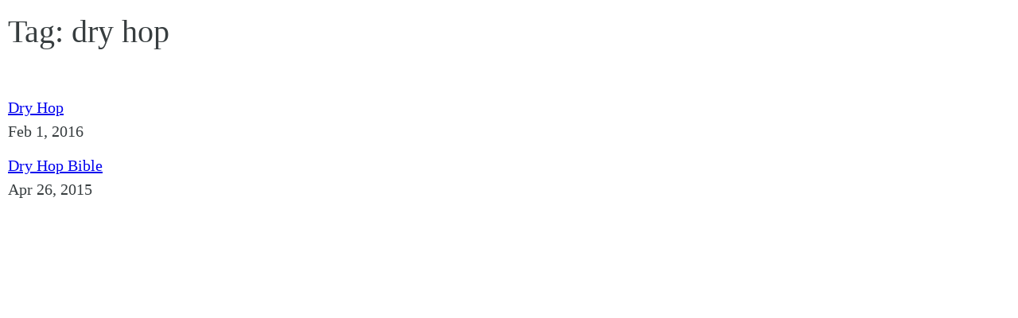

--- FILE ---
content_type: text/css
request_url: https://thirdleapbrew.com/wp-content/cache/autoptimize/css/autoptimize_single_17141fa363ce114d9fd5dd046cca7323.css?ver=1764873538
body_size: 570
content:
.elementor-2280 .elementor-element.elementor-element-b6d51da:not(.elementor-motion-effects-element-type-background),.elementor-2280 .elementor-element.elementor-element-b6d51da>.elementor-motion-effects-container>.elementor-motion-effects-layer{background-color:#fff}.elementor-2280 .elementor-element.elementor-element-b6d51da{transition:background .3s,border .3s,border-radius .3s,box-shadow .3s}.elementor-2280 .elementor-element.elementor-element-b6d51da>.elementor-background-overlay{transition:background .3s,border-radius .3s,opacity .3s}.elementor-widget-theme-archive-title .elementor-heading-title{font-family:var(--e-global-typography-primary-font-family),Roboto;font-size:var(--e-global-typography-primary-font-size);font-weight:var(--e-global-typography-primary-font-weight);line-height:var(--e-global-typography-primary-line-height);color:var(--e-global-color-primary)}.elementor-2280 .elementor-element.elementor-element-e884701 .elementor-heading-title{font-family:"Roboto",Roboto;font-size:40px;font-weight:400;color:var(--e-global-color-text)}.elementor-2280 .elementor-element.elementor-global-4003{--spacer-size:10px}.elementor-widget-archive-posts .elementor-button{background-color:var(--e-global-color-accent);font-family:var(--e-global-typography-accent-font-family),Roboto;font-size:var(--e-global-typography-accent-font-size);font-weight:var(--e-global-typography-accent-font-weight);font-style:var(--e-global-typography-accent-font-style);line-height:var(--e-global-typography-accent-line-height)}.elementor-widget-archive-posts .elementor-post__title,.elementor-widget-archive-posts .elementor-post__title a{color:var(--e-global-color-secondary);font-family:var(--e-global-typography-primary-font-family),Roboto;font-size:var(--e-global-typography-primary-font-size);font-weight:var(--e-global-typography-primary-font-weight);line-height:var(--e-global-typography-primary-line-height)}.elementor-widget-archive-posts .elementor-post__meta-data{font-family:var(--e-global-typography-secondary-font-family),Roboto;font-size:var(--e-global-typography-secondary-font-size);font-weight:var(--e-global-typography-secondary-font-weight);line-height:var(--e-global-typography-secondary-line-height)}.elementor-widget-archive-posts .elementor-post__excerpt p{font-family:var(--e-global-typography-text-font-family),Roboto;font-size:var(--e-global-typography-text-font-size);font-weight:var(--e-global-typography-text-font-weight);line-height:var(--e-global-typography-text-line-height)}.elementor-widget-archive-posts .elementor-post__read-more{color:var(--e-global-color-accent)}.elementor-widget-archive-posts a.elementor-post__read-more{font-family:var(--e-global-typography-accent-font-family),Roboto;font-size:var(--e-global-typography-accent-font-size);font-weight:var(--e-global-typography-accent-font-weight);font-style:var(--e-global-typography-accent-font-style);line-height:var(--e-global-typography-accent-line-height)}.elementor-widget-archive-posts .elementor-post__card .elementor-post__badge{background-color:var(--e-global-color-accent);font-family:var(--e-global-typography-accent-font-family),Roboto;font-weight:var(--e-global-typography-accent-font-weight);font-style:var(--e-global-typography-accent-font-style);line-height:var(--e-global-typography-accent-line-height)}.elementor-widget-archive-posts .elementor-pagination{font-family:var(--e-global-typography-secondary-font-family),Roboto;font-size:var(--e-global-typography-secondary-font-size);font-weight:var(--e-global-typography-secondary-font-weight);line-height:var(--e-global-typography-secondary-line-height)}.elementor-widget-archive-posts .e-load-more-message{font-family:var(--e-global-typography-secondary-font-family),Roboto;font-size:var(--e-global-typography-secondary-font-size);font-weight:var(--e-global-typography-secondary-font-weight);line-height:var(--e-global-typography-secondary-line-height)}.elementor-widget-archive-posts .elementor-posts-nothing-found{color:var(--e-global-color-text);font-family:var(--e-global-typography-text-font-family),Roboto;font-size:var(--e-global-typography-text-font-size);font-weight:var(--e-global-typography-text-font-weight);line-height:var(--e-global-typography-text-line-height)}.elementor-2280 .elementor-element.elementor-element-bbef067{--grid-row-gap:0px;--grid-column-gap:30px}.elementor-2280 .elementor-element.elementor-element-bbef067 .elementor-post__title,.elementor-2280 .elementor-element.elementor-element-bbef067 .elementor-post__title a{color:#00e;font-family:"Roboto",Roboto;font-size:20px;font-weight:400;line-height:1.5em}.elementor-2280 .elementor-element.elementor-element-bbef067 .elementor-post__meta-data{color:#373d3f;font-family:"Roboto",Roboto;font-size:20px;font-weight:400}.elementor-2280 .elementor-element.elementor-element-bbef067 .elementor-pagination{text-align:left}body:not(.rtl) .elementor-2280 .elementor-element.elementor-element-bbef067 .elementor-pagination .page-numbers:not(:first-child){margin-left:calc( 10px/2 )}body:not(.rtl) .elementor-2280 .elementor-element.elementor-element-bbef067 .elementor-pagination .page-numbers:not(:last-child){margin-right:calc( 10px/2 )}body.rtl .elementor-2280 .elementor-element.elementor-element-bbef067 .elementor-pagination .page-numbers:not(:first-child){margin-right:calc( 10px/2 )}body.rtl .elementor-2280 .elementor-element.elementor-element-bbef067 .elementor-pagination .page-numbers:not(:last-child){margin-left:calc( 10px/2 )}@media(max-width:1024px){.elementor-widget-theme-archive-title .elementor-heading-title{font-size:var(--e-global-typography-primary-font-size);line-height:var(--e-global-typography-primary-line-height)}.elementor-widget-archive-posts .elementor-post__title,.elementor-widget-archive-posts .elementor-post__title a{font-size:var(--e-global-typography-primary-font-size);line-height:var(--e-global-typography-primary-line-height)}.elementor-widget-archive-posts .elementor-post__meta-data{font-size:var(--e-global-typography-secondary-font-size);line-height:var(--e-global-typography-secondary-line-height)}.elementor-widget-archive-posts .elementor-post__excerpt p{font-size:var(--e-global-typography-text-font-size);line-height:var(--e-global-typography-text-line-height)}.elementor-widget-archive-posts a.elementor-post__read-more{font-size:var(--e-global-typography-accent-font-size);line-height:var(--e-global-typography-accent-line-height)}.elementor-widget-archive-posts .elementor-post__card .elementor-post__badge{line-height:var(--e-global-typography-accent-line-height)}.elementor-widget-archive-posts .elementor-pagination{font-size:var(--e-global-typography-secondary-font-size);line-height:var(--e-global-typography-secondary-line-height)}.elementor-widget-archive-posts .elementor-button{font-size:var(--e-global-typography-accent-font-size);line-height:var(--e-global-typography-accent-line-height)}.elementor-widget-archive-posts .e-load-more-message{font-size:var(--e-global-typography-secondary-font-size);line-height:var(--e-global-typography-secondary-line-height)}.elementor-widget-archive-posts .elementor-posts-nothing-found{font-size:var(--e-global-typography-text-font-size);line-height:var(--e-global-typography-text-line-height)}}@media(max-width:767px){.elementor-widget-theme-archive-title .elementor-heading-title{font-size:var(--e-global-typography-primary-font-size);line-height:var(--e-global-typography-primary-line-height)}.elementor-widget-archive-posts .elementor-post__title,.elementor-widget-archive-posts .elementor-post__title a{font-size:var(--e-global-typography-primary-font-size);line-height:var(--e-global-typography-primary-line-height)}.elementor-widget-archive-posts .elementor-post__meta-data{font-size:var(--e-global-typography-secondary-font-size);line-height:var(--e-global-typography-secondary-line-height)}.elementor-widget-archive-posts .elementor-post__excerpt p{font-size:var(--e-global-typography-text-font-size);line-height:var(--e-global-typography-text-line-height)}.elementor-widget-archive-posts a.elementor-post__read-more{font-size:var(--e-global-typography-accent-font-size);line-height:var(--e-global-typography-accent-line-height)}.elementor-widget-archive-posts .elementor-post__card .elementor-post__badge{line-height:var(--e-global-typography-accent-line-height)}.elementor-widget-archive-posts .elementor-pagination{font-size:var(--e-global-typography-secondary-font-size);line-height:var(--e-global-typography-secondary-line-height)}.elementor-widget-archive-posts .elementor-button{font-size:var(--e-global-typography-accent-font-size);line-height:var(--e-global-typography-accent-line-height)}.elementor-widget-archive-posts .e-load-more-message{font-size:var(--e-global-typography-secondary-font-size);line-height:var(--e-global-typography-secondary-line-height)}.elementor-widget-archive-posts .elementor-posts-nothing-found{font-size:var(--e-global-typography-text-font-size);line-height:var(--e-global-typography-text-line-height)}}